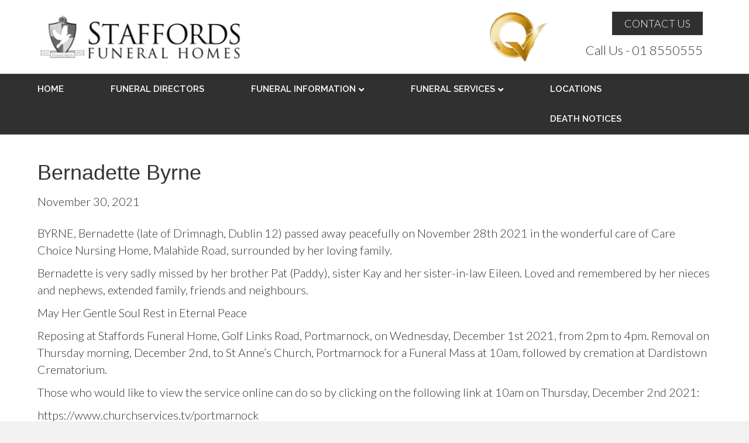

--- FILE ---
content_type: text/html; charset=UTF-8
request_url: https://www.staffordsfunerals.com/death-notices-2021-11-30-bernadette-byrne/
body_size: 9831
content:
<!DOCTYPE html>
<html lang="en-US">
<head>
<meta charset="UTF-8" />
<meta name='viewport' content='width=device-width, initial-scale=1.0' />
<meta http-equiv='X-UA-Compatible' content='IE=edge' />
<link rel="profile" href="https://gmpg.org/xfn/11" />
<title>Bernadette Byrne &#8211; Staffords Funeral Homes  Dublin Funeral Directors</title>
<meta name='robots' content='max-image-preview:large' />
<link rel='dns-prefetch' href='//fonts.googleapis.com' />
<link href='https://fonts.gstatic.com' crossorigin rel='preconnect' />
<link rel="alternate" type="application/rss+xml" title="Staffords Funeral Homes  Dublin Funeral Directors &raquo; Feed" href="https://www.staffordsfunerals.com/feed/" />
<link rel="alternate" type="application/rss+xml" title="Staffords Funeral Homes  Dublin Funeral Directors &raquo; Comments Feed" href="https://www.staffordsfunerals.com/comments/feed/" />
<link rel="alternate" type="application/rss+xml" title="Staffords Funeral Homes  Dublin Funeral Directors &raquo; Bernadette Byrne Comments Feed" href="https://www.staffordsfunerals.com/death-notices-2021-11-30-bernadette-byrne/feed/" />
<link rel="alternate" title="oEmbed (JSON)" type="application/json+oembed" href="https://www.staffordsfunerals.com/wp-json/oembed/1.0/embed?url=https%3A%2F%2Fwww.staffordsfunerals.com%2Fdeath-notices-2021-11-30-bernadette-byrne%2F" />
<link rel="alternate" title="oEmbed (XML)" type="text/xml+oembed" href="https://www.staffordsfunerals.com/wp-json/oembed/1.0/embed?url=https%3A%2F%2Fwww.staffordsfunerals.com%2Fdeath-notices-2021-11-30-bernadette-byrne%2F&#038;format=xml" />
<style id='wp-img-auto-sizes-contain-inline-css'>
img:is([sizes=auto i],[sizes^="auto," i]){contain-intrinsic-size:3000px 1500px}
/*# sourceURL=wp-img-auto-sizes-contain-inline-css */
</style>

<style id='wp-emoji-styles-inline-css'>

	img.wp-smiley, img.emoji {
		display: inline !important;
		border: none !important;
		box-shadow: none !important;
		height: 1em !important;
		width: 1em !important;
		margin: 0 0.07em !important;
		vertical-align: -0.1em !important;
		background: none !important;
		padding: 0 !important;
	}
/*# sourceURL=wp-emoji-styles-inline-css */
</style>
<link rel='stylesheet' id='wp-block-library-css' href='https://www.staffordsfunerals.com/wp-includes/css/dist/block-library/style.min.css?ver=992d7e306006cb76b3dcdbc920896ac3' media='all' />
<style id='global-styles-inline-css'>
:root{--wp--preset--aspect-ratio--square: 1;--wp--preset--aspect-ratio--4-3: 4/3;--wp--preset--aspect-ratio--3-4: 3/4;--wp--preset--aspect-ratio--3-2: 3/2;--wp--preset--aspect-ratio--2-3: 2/3;--wp--preset--aspect-ratio--16-9: 16/9;--wp--preset--aspect-ratio--9-16: 9/16;--wp--preset--color--black: #000000;--wp--preset--color--cyan-bluish-gray: #abb8c3;--wp--preset--color--white: #ffffff;--wp--preset--color--pale-pink: #f78da7;--wp--preset--color--vivid-red: #cf2e2e;--wp--preset--color--luminous-vivid-orange: #ff6900;--wp--preset--color--luminous-vivid-amber: #fcb900;--wp--preset--color--light-green-cyan: #7bdcb5;--wp--preset--color--vivid-green-cyan: #00d084;--wp--preset--color--pale-cyan-blue: #8ed1fc;--wp--preset--color--vivid-cyan-blue: #0693e3;--wp--preset--color--vivid-purple: #9b51e0;--wp--preset--color--fl-heading-text: #333333;--wp--preset--color--fl-body-bg: #f2f2f2;--wp--preset--color--fl-body-text: #303030;--wp--preset--color--fl-accent: #2b7bb9;--wp--preset--color--fl-accent-hover: #2b7bb9;--wp--preset--color--fl-topbar-bg: #ffffff;--wp--preset--color--fl-topbar-text: #757575;--wp--preset--color--fl-topbar-link: #2b7bb9;--wp--preset--color--fl-topbar-hover: #2b7bb9;--wp--preset--color--fl-header-bg: #ffffff;--wp--preset--color--fl-header-text: #757575;--wp--preset--color--fl-header-link: #757575;--wp--preset--color--fl-header-hover: #2b7bb9;--wp--preset--color--fl-nav-bg: #303030;--wp--preset--color--fl-nav-link: #ffffff;--wp--preset--color--fl-nav-hover: #ffffff;--wp--preset--color--fl-content-bg: #ffffff;--wp--preset--color--fl-footer-widgets-bg: #eeebe4;--wp--preset--color--fl-footer-widgets-text: #303030;--wp--preset--color--fl-footer-widgets-link: #303030;--wp--preset--color--fl-footer-widgets-hover: #303030;--wp--preset--color--fl-footer-bg: #303030;--wp--preset--color--fl-footer-text: #ffffff;--wp--preset--color--fl-footer-link: #ffffff;--wp--preset--color--fl-footer-hover: #ffffff;--wp--preset--gradient--vivid-cyan-blue-to-vivid-purple: linear-gradient(135deg,rgb(6,147,227) 0%,rgb(155,81,224) 100%);--wp--preset--gradient--light-green-cyan-to-vivid-green-cyan: linear-gradient(135deg,rgb(122,220,180) 0%,rgb(0,208,130) 100%);--wp--preset--gradient--luminous-vivid-amber-to-luminous-vivid-orange: linear-gradient(135deg,rgb(252,185,0) 0%,rgb(255,105,0) 100%);--wp--preset--gradient--luminous-vivid-orange-to-vivid-red: linear-gradient(135deg,rgb(255,105,0) 0%,rgb(207,46,46) 100%);--wp--preset--gradient--very-light-gray-to-cyan-bluish-gray: linear-gradient(135deg,rgb(238,238,238) 0%,rgb(169,184,195) 100%);--wp--preset--gradient--cool-to-warm-spectrum: linear-gradient(135deg,rgb(74,234,220) 0%,rgb(151,120,209) 20%,rgb(207,42,186) 40%,rgb(238,44,130) 60%,rgb(251,105,98) 80%,rgb(254,248,76) 100%);--wp--preset--gradient--blush-light-purple: linear-gradient(135deg,rgb(255,206,236) 0%,rgb(152,150,240) 100%);--wp--preset--gradient--blush-bordeaux: linear-gradient(135deg,rgb(254,205,165) 0%,rgb(254,45,45) 50%,rgb(107,0,62) 100%);--wp--preset--gradient--luminous-dusk: linear-gradient(135deg,rgb(255,203,112) 0%,rgb(199,81,192) 50%,rgb(65,88,208) 100%);--wp--preset--gradient--pale-ocean: linear-gradient(135deg,rgb(255,245,203) 0%,rgb(182,227,212) 50%,rgb(51,167,181) 100%);--wp--preset--gradient--electric-grass: linear-gradient(135deg,rgb(202,248,128) 0%,rgb(113,206,126) 100%);--wp--preset--gradient--midnight: linear-gradient(135deg,rgb(2,3,129) 0%,rgb(40,116,252) 100%);--wp--preset--font-size--small: 13px;--wp--preset--font-size--medium: 20px;--wp--preset--font-size--large: 36px;--wp--preset--font-size--x-large: 42px;--wp--preset--spacing--20: 0.44rem;--wp--preset--spacing--30: 0.67rem;--wp--preset--spacing--40: 1rem;--wp--preset--spacing--50: 1.5rem;--wp--preset--spacing--60: 2.25rem;--wp--preset--spacing--70: 3.38rem;--wp--preset--spacing--80: 5.06rem;--wp--preset--shadow--natural: 6px 6px 9px rgba(0, 0, 0, 0.2);--wp--preset--shadow--deep: 12px 12px 50px rgba(0, 0, 0, 0.4);--wp--preset--shadow--sharp: 6px 6px 0px rgba(0, 0, 0, 0.2);--wp--preset--shadow--outlined: 6px 6px 0px -3px rgb(255, 255, 255), 6px 6px rgb(0, 0, 0);--wp--preset--shadow--crisp: 6px 6px 0px rgb(0, 0, 0);}:where(.is-layout-flex){gap: 0.5em;}:where(.is-layout-grid){gap: 0.5em;}body .is-layout-flex{display: flex;}.is-layout-flex{flex-wrap: wrap;align-items: center;}.is-layout-flex > :is(*, div){margin: 0;}body .is-layout-grid{display: grid;}.is-layout-grid > :is(*, div){margin: 0;}:where(.wp-block-columns.is-layout-flex){gap: 2em;}:where(.wp-block-columns.is-layout-grid){gap: 2em;}:where(.wp-block-post-template.is-layout-flex){gap: 1.25em;}:where(.wp-block-post-template.is-layout-grid){gap: 1.25em;}.has-black-color{color: var(--wp--preset--color--black) !important;}.has-cyan-bluish-gray-color{color: var(--wp--preset--color--cyan-bluish-gray) !important;}.has-white-color{color: var(--wp--preset--color--white) !important;}.has-pale-pink-color{color: var(--wp--preset--color--pale-pink) !important;}.has-vivid-red-color{color: var(--wp--preset--color--vivid-red) !important;}.has-luminous-vivid-orange-color{color: var(--wp--preset--color--luminous-vivid-orange) !important;}.has-luminous-vivid-amber-color{color: var(--wp--preset--color--luminous-vivid-amber) !important;}.has-light-green-cyan-color{color: var(--wp--preset--color--light-green-cyan) !important;}.has-vivid-green-cyan-color{color: var(--wp--preset--color--vivid-green-cyan) !important;}.has-pale-cyan-blue-color{color: var(--wp--preset--color--pale-cyan-blue) !important;}.has-vivid-cyan-blue-color{color: var(--wp--preset--color--vivid-cyan-blue) !important;}.has-vivid-purple-color{color: var(--wp--preset--color--vivid-purple) !important;}.has-black-background-color{background-color: var(--wp--preset--color--black) !important;}.has-cyan-bluish-gray-background-color{background-color: var(--wp--preset--color--cyan-bluish-gray) !important;}.has-white-background-color{background-color: var(--wp--preset--color--white) !important;}.has-pale-pink-background-color{background-color: var(--wp--preset--color--pale-pink) !important;}.has-vivid-red-background-color{background-color: var(--wp--preset--color--vivid-red) !important;}.has-luminous-vivid-orange-background-color{background-color: var(--wp--preset--color--luminous-vivid-orange) !important;}.has-luminous-vivid-amber-background-color{background-color: var(--wp--preset--color--luminous-vivid-amber) !important;}.has-light-green-cyan-background-color{background-color: var(--wp--preset--color--light-green-cyan) !important;}.has-vivid-green-cyan-background-color{background-color: var(--wp--preset--color--vivid-green-cyan) !important;}.has-pale-cyan-blue-background-color{background-color: var(--wp--preset--color--pale-cyan-blue) !important;}.has-vivid-cyan-blue-background-color{background-color: var(--wp--preset--color--vivid-cyan-blue) !important;}.has-vivid-purple-background-color{background-color: var(--wp--preset--color--vivid-purple) !important;}.has-black-border-color{border-color: var(--wp--preset--color--black) !important;}.has-cyan-bluish-gray-border-color{border-color: var(--wp--preset--color--cyan-bluish-gray) !important;}.has-white-border-color{border-color: var(--wp--preset--color--white) !important;}.has-pale-pink-border-color{border-color: var(--wp--preset--color--pale-pink) !important;}.has-vivid-red-border-color{border-color: var(--wp--preset--color--vivid-red) !important;}.has-luminous-vivid-orange-border-color{border-color: var(--wp--preset--color--luminous-vivid-orange) !important;}.has-luminous-vivid-amber-border-color{border-color: var(--wp--preset--color--luminous-vivid-amber) !important;}.has-light-green-cyan-border-color{border-color: var(--wp--preset--color--light-green-cyan) !important;}.has-vivid-green-cyan-border-color{border-color: var(--wp--preset--color--vivid-green-cyan) !important;}.has-pale-cyan-blue-border-color{border-color: var(--wp--preset--color--pale-cyan-blue) !important;}.has-vivid-cyan-blue-border-color{border-color: var(--wp--preset--color--vivid-cyan-blue) !important;}.has-vivid-purple-border-color{border-color: var(--wp--preset--color--vivid-purple) !important;}.has-vivid-cyan-blue-to-vivid-purple-gradient-background{background: var(--wp--preset--gradient--vivid-cyan-blue-to-vivid-purple) !important;}.has-light-green-cyan-to-vivid-green-cyan-gradient-background{background: var(--wp--preset--gradient--light-green-cyan-to-vivid-green-cyan) !important;}.has-luminous-vivid-amber-to-luminous-vivid-orange-gradient-background{background: var(--wp--preset--gradient--luminous-vivid-amber-to-luminous-vivid-orange) !important;}.has-luminous-vivid-orange-to-vivid-red-gradient-background{background: var(--wp--preset--gradient--luminous-vivid-orange-to-vivid-red) !important;}.has-very-light-gray-to-cyan-bluish-gray-gradient-background{background: var(--wp--preset--gradient--very-light-gray-to-cyan-bluish-gray) !important;}.has-cool-to-warm-spectrum-gradient-background{background: var(--wp--preset--gradient--cool-to-warm-spectrum) !important;}.has-blush-light-purple-gradient-background{background: var(--wp--preset--gradient--blush-light-purple) !important;}.has-blush-bordeaux-gradient-background{background: var(--wp--preset--gradient--blush-bordeaux) !important;}.has-luminous-dusk-gradient-background{background: var(--wp--preset--gradient--luminous-dusk) !important;}.has-pale-ocean-gradient-background{background: var(--wp--preset--gradient--pale-ocean) !important;}.has-electric-grass-gradient-background{background: var(--wp--preset--gradient--electric-grass) !important;}.has-midnight-gradient-background{background: var(--wp--preset--gradient--midnight) !important;}.has-small-font-size{font-size: var(--wp--preset--font-size--small) !important;}.has-medium-font-size{font-size: var(--wp--preset--font-size--medium) !important;}.has-large-font-size{font-size: var(--wp--preset--font-size--large) !important;}.has-x-large-font-size{font-size: var(--wp--preset--font-size--x-large) !important;}
/*# sourceURL=global-styles-inline-css */
</style>

<style id='classic-theme-styles-inline-css'>
/*! This file is auto-generated */
.wp-block-button__link{color:#fff;background-color:#32373c;border-radius:9999px;box-shadow:none;text-decoration:none;padding:calc(.667em + 2px) calc(1.333em + 2px);font-size:1.125em}.wp-block-file__button{background:#32373c;color:#fff;text-decoration:none}
/*# sourceURL=/wp-includes/css/classic-themes.min.css */
</style>
<link rel='stylesheet' id='jquery-magnificpopup-css' href='https://www.staffordsfunerals.com/wp-content/plugins/bb-plugin/css/jquery.magnificpopup.min.css?ver=2.10.0.5' media='all' />
<link rel='stylesheet' id='font-awesome-5-css' href='https://www.staffordsfunerals.com/wp-content/plugins/bb-plugin/fonts/fontawesome/5.15.4/css/all.min.css?ver=2.10.0.5' media='all' />
<link rel='stylesheet' id='base-css' href='https://www.staffordsfunerals.com/wp-content/themes/bb-theme/css/base.min.css?ver=1.7.19.1' media='all' />
<link rel='stylesheet' id='fl-automator-skin-css' href='https://www.staffordsfunerals.com/wp-content/uploads/bb-theme/skin-693fd0a8c0775.css?ver=1.7.19.1' media='all' />
<link rel='stylesheet' id='fl-child-theme-css' href='https://www.staffordsfunerals.com/wp-content/themes/bb-theme-child/style.css?ver=992d7e306006cb76b3dcdbc920896ac3' media='all' />
<link rel='stylesheet' id='fl-builder-google-fonts-a99145db46bf75c0674c5e7eabf587a5-css' href='//fonts.googleapis.com/css?family=Lato%3A300%2C400%2C700%7CRaleway%3A600&#038;ver=6.9' media='all' />
<script src="https://www.staffordsfunerals.com/wp-includes/js/jquery/jquery.min.js?ver=3.7.1" id="jquery-core-js"></script>
<script src="https://www.staffordsfunerals.com/wp-includes/js/jquery/jquery-migrate.min.js?ver=3.4.1" id="jquery-migrate-js"></script>
<link rel="https://api.w.org/" href="https://www.staffordsfunerals.com/wp-json/" /><link rel="alternate" title="JSON" type="application/json" href="https://www.staffordsfunerals.com/wp-json/wp/v2/posts/3772" /><link rel="EditURI" type="application/rsd+xml" title="RSD" href="https://www.staffordsfunerals.com/xmlrpc.php?rsd" />
<link rel="canonical" href="https://www.staffordsfunerals.com/death-notices-2021-11-30-bernadette-byrne/" />
<link rel="pingback" href="https://www.staffordsfunerals.com/xmlrpc.php">
		<style id="wp-custom-css">
			@media only screen and (min-width: 641px){
li#field_1_1 {
    padding-right: 16px;
    display: inline-block;
    width: 50%;
}
li#field_1_4 {
    padding-right: 16px;
    display: inline-block;
    width: 50%;
}
.gform_wrapper .top_label input.medium, .gform_wrapper .top_label select.medium {
    width: 100% !important;
}
}
.gform_wrapper input:not([type=radio]):not([type=checkbox]):not([type=submit]):not([type=button]):not([type=image]):not([type=file]) {
     background: #eeebe4;
    border: 1px solid black;
    }
.gform_wrapper textarea.medium {
    background: #eeebe4;
    border: 1px solid black;
}
.gform_wrapper label.gfield_label, .gform_wrapper legend.gfield_label {
    font-weight: 500 !important;
    font-size: 16px !important;
}
.gform_wrapper .gform_footer input.button, .gform_wrapper .gform_footer input[type=submit], .gform_wrapper .gform_page_footer input.button, .gform_wrapper .gform_page_footer input[type=submit] {
    
    width: auto;
    margin: 0 16px 0 0;
    background: #eeebe4;
    color: black;
    font-size: 16px !important;
    border: 1px solid black;
}
		</style>
		</head>
<body data-rsssl=1 class="wp-singular post-template-default single single-post postid-3772 single-format-standard wp-theme-bb-theme wp-child-theme-bb-theme-child fl-builder-2-10-0-5 fl-theme-1-7-19-1 fl-no-js fl-framework-base fl-preset-default fl-full-width fl-submenu-indicator" itemscope="itemscope" itemtype="https://schema.org/WebPage">
<a aria-label="Skip to content" class="fl-screen-reader-text" href="#fl-main-content">Skip to content</a><div class="fl-page">
	<header class="fl-page-header fl-page-header-fixed fl-page-nav-right fl-page-nav-toggle-icon fl-page-nav-toggle-visible-medium-mobile"  role="banner">
	<div class="fl-page-header-wrap">
		<div class="fl-page-header-container container">
			<div class="fl-page-header-row row">
				<div class="col-sm-12 col-md-1 fl-page-logo-wrap">
					<div class="fl-page-header-logo">
						<a href="https://www.staffordsfunerals.com/"><img class="fl-logo-img" loading="false" data-no-lazy="1"   itemscope itemtype="https://schema.org/ImageObject" src="https://www.staffordsfunerals.com/wp-content/uploads/2020/02/staffordslogo-1.png" data-retina="" title="" width="1489" data-width="1489" height="314" data-height="314" alt="Staffords Funeral Homes  Dublin Funeral Directors" /><meta itemprop="name" content="Staffords Funeral Homes  Dublin Funeral Directors" /></a>
					</div>
				</div>
				<div class="col-sm-12 col-md-11 fl-page-fixed-nav-wrap">
					<div class="fl-page-nav-wrap">
						<nav class="fl-page-nav fl-nav navbar navbar-default navbar-expand-md" aria-label="Header Menu" role="navigation">
							<button type="button" class="navbar-toggle navbar-toggler" data-toggle="collapse" data-target=".fl-page-nav-collapse">
								<span><i class="fas fa-bars" aria-hidden="true"></i><span class="sr-only">Menu</span></span>
							</button>
							<div class="fl-page-nav-collapse collapse navbar-collapse">
								<ul id="menu-main-nav" class="nav navbar-nav navbar-right menu fl-theme-menu"><li id="menu-item-60" class="menu-item menu-item-type-post_type menu-item-object-page menu-item-home menu-item-60 nav-item"><a href="https://www.staffordsfunerals.com/" class="nav-link">HOME</a></li>
<li id="menu-item-59" class="menu-item menu-item-type-post_type menu-item-object-page menu-item-59 nav-item"><a href="https://www.staffordsfunerals.com/funeral-directors/" class="nav-link">FUNERAL DIRECTORS</a></li>
<li id="menu-item-58" class="menu-item menu-item-type-post_type menu-item-object-page menu-item-has-children menu-item-58 nav-item"><a href="https://www.staffordsfunerals.com/funeral-information/" class="nav-link">FUNERAL INFORMATION</a><div class="fl-submenu-icon-wrap"><span class="fl-submenu-toggle-icon"></span></div>
<ul class="sub-menu">
	<li id="menu-item-224" class="menu-item menu-item-type-post_type menu-item-object-page menu-item-224 nav-item"><a href="https://www.staffordsfunerals.com/bereavement-grants/" class="nav-link">Bereavement Grants</a></li>
	<li id="menu-item-249" class="menu-item menu-item-type-post_type menu-item-object-page menu-item-249 nav-item"><a href="https://www.staffordsfunerals.com/the-death-certificate/" class="nav-link">The Death Certificate</a></li>
	<li id="menu-item-223" class="menu-item menu-item-type-post_type menu-item-object-page menu-item-223 nav-item"><a href="https://www.staffordsfunerals.com/funeral-questions-faq/" class="nav-link">Funeral Questions (FAQ)</a></li>
	<li id="menu-item-222" class="menu-item menu-item-type-post_type menu-item-object-page menu-item-222 nav-item"><a href="https://www.staffordsfunerals.com/bereavement-grief/" class="nav-link">Bereavement &#038; Grief</a></li>
	<li id="menu-item-220" class="menu-item menu-item-type-post_type menu-item-object-page menu-item-220 nav-item"><a href="https://www.staffordsfunerals.com/burial-or-cremation/" class="nav-link">Burial or Cremation</a></li>
	<li id="menu-item-221" class="menu-item menu-item-type-post_type menu-item-object-page menu-item-221 nav-item"><a href="https://www.staffordsfunerals.com/coffins-dublin/" class="nav-link">Coffins</a></li>
	<li id="menu-item-213" class="menu-item menu-item-type-post_type menu-item-object-page menu-item-213 nav-item"><a href="https://www.staffordsfunerals.com/cremation-urns/" class="nav-link">Cremation Urns</a></li>
	<li id="menu-item-219" class="menu-item menu-item-type-post_type menu-item-object-page menu-item-219 nav-item"><a href="https://www.staffordsfunerals.com/dublin-funeral-costs/" class="nav-link">Dublin funeral costs</a></li>
	<li id="menu-item-225" class="menu-item menu-item-type-post_type menu-item-object-page menu-item-225 nav-item"><a href="https://www.staffordsfunerals.com/locations/" class="nav-link">LOCATIONS</a></li>
	<li id="menu-item-218" class="menu-item menu-item-type-post_type menu-item-object-page menu-item-218 nav-item"><a href="https://www.staffordsfunerals.com/staffords-funeral-home-portmarnock/" class="nav-link">Staffords Funeral Home – Portmarnock</a></li>
</ul>
</li>
<li id="menu-item-57" class="menu-item menu-item-type-post_type menu-item-object-page menu-item-has-children menu-item-57 nav-item"><a href="https://www.staffordsfunerals.com/funeral-services/" class="nav-link">FUNERAL SERVICES</a><div class="fl-submenu-icon-wrap"><span class="fl-submenu-toggle-icon"></span></div>
<ul class="sub-menu">
	<li id="menu-item-217" class="menu-item menu-item-type-post_type menu-item-object-page menu-item-217 nav-item"><a href="https://www.staffordsfunerals.com/international-repatriation/" class="nav-link">International Repatriation</a></li>
	<li id="menu-item-216" class="menu-item menu-item-type-post_type menu-item-object-page menu-item-216 nav-item"><a href="https://www.staffordsfunerals.com/advance-funeral-planning/" class="nav-link">Advance Funeral Planning</a></li>
	<li id="menu-item-215" class="menu-item menu-item-type-post_type menu-item-object-page menu-item-215 nav-item"><a href="https://www.staffordsfunerals.com/funeral-flowers/" class="nav-link">Funeral Flowers</a></li>
	<li id="menu-item-214" class="menu-item menu-item-type-post_type menu-item-object-page menu-item-214 nav-item"><a href="https://www.staffordsfunerals.com/cremation/" class="nav-link">Cremation</a></li>
</ul>
</li>
<li id="menu-item-56" class="menu-item menu-item-type-post_type menu-item-object-page menu-item-56 nav-item"><a href="https://www.staffordsfunerals.com/locations/" class="nav-link">LOCATIONS</a></li>
<li id="menu-item-55" class="menu-item menu-item-type-post_type menu-item-object-page menu-item-55 nav-item"><a href="https://www.staffordsfunerals.com/death-notices/" class="nav-link">DEATH NOTICES</a></li>
</ul>							</div>
						</nav>
					</div>
				</div>
			</div>
		</div>
	</div>
</header><!-- .fl-page-header-fixed -->
<header class="fl-page-header fl-page-header-primary fl-page-nav-bottom fl-page-nav-toggle-icon fl-page-nav-toggle-visible-medium-mobile" itemscope="itemscope" itemtype="https://schema.org/WPHeader" role="banner">
	<div class="fl-page-header-wrap">
		<div class="fl-page-header-container container">
			<div class="fl-page-header-row row">
				<div class="col-sm-6 col-md-6 fl-page-header-logo-col">
					<div class="fl-page-header-logo" itemscope="itemscope" itemtype="https://schema.org/Organization">
						<a href="https://www.staffordsfunerals.com/" itemprop="url"><img class="fl-logo-img" loading="false" data-no-lazy="1"   itemscope itemtype="https://schema.org/ImageObject" src="https://www.staffordsfunerals.com/wp-content/uploads/2020/02/staffordslogo-1.png" data-retina="" title="" width="1489" data-width="1489" height="314" data-height="314" alt="Staffords Funeral Homes  Dublin Funeral Directors" /><meta itemprop="name" content="Staffords Funeral Homes  Dublin Funeral Directors" /></a>
											</div>
				</div>
				<div class="col-sm-6 col-md-6">
					<div class="fl-page-header-content">
						<div class="fl-page-header-text"><div id="header-right"><a href="https://www.staffordsfunerals.com/contact-us/" target="_self" class="contactbtn" role="button"><span class="fl-button-text">CONTACT US</span></a><br/>
<a href="tel:018550555" role="button">Call Us - 01 8550555</a></div><div id="header-left"><img src="https://www.staffordsfunerals.com/wp-content/uploads/2020/02/staffordsfuneralsqmark.png" ></div></div>					</div>
				</div>
			</div>
		</div>
	</div>
	<div class="fl-page-nav-wrap">
		<div class="fl-page-nav-container container">
			<nav class="fl-page-nav navbar navbar-default navbar-expand-md" aria-label="Header Menu" itemscope="itemscope" itemtype="https://schema.org/SiteNavigationElement" role="navigation">
				<button type="button" class="navbar-toggle navbar-toggler" data-toggle="collapse" data-target=".fl-page-nav-collapse">
					<span><i class="fas fa-bars" aria-hidden="true"></i><span class="sr-only">Menu</span></span>
				</button>
				<div class="fl-page-nav-collapse collapse navbar-collapse">
					<ul id="menu-main-nav-1" class="nav navbar-nav menu fl-theme-menu"><li class="menu-item menu-item-type-post_type menu-item-object-page menu-item-home menu-item-60 nav-item"><a href="https://www.staffordsfunerals.com/" class="nav-link">HOME</a></li>
<li class="menu-item menu-item-type-post_type menu-item-object-page menu-item-59 nav-item"><a href="https://www.staffordsfunerals.com/funeral-directors/" class="nav-link">FUNERAL DIRECTORS</a></li>
<li class="menu-item menu-item-type-post_type menu-item-object-page menu-item-has-children menu-item-58 nav-item"><a href="https://www.staffordsfunerals.com/funeral-information/" class="nav-link">FUNERAL INFORMATION</a><div class="fl-submenu-icon-wrap"><span class="fl-submenu-toggle-icon"></span></div>
<ul class="sub-menu">
	<li class="menu-item menu-item-type-post_type menu-item-object-page menu-item-224 nav-item"><a href="https://www.staffordsfunerals.com/bereavement-grants/" class="nav-link">Bereavement Grants</a></li>
	<li class="menu-item menu-item-type-post_type menu-item-object-page menu-item-249 nav-item"><a href="https://www.staffordsfunerals.com/the-death-certificate/" class="nav-link">The Death Certificate</a></li>
	<li class="menu-item menu-item-type-post_type menu-item-object-page menu-item-223 nav-item"><a href="https://www.staffordsfunerals.com/funeral-questions-faq/" class="nav-link">Funeral Questions (FAQ)</a></li>
	<li class="menu-item menu-item-type-post_type menu-item-object-page menu-item-222 nav-item"><a href="https://www.staffordsfunerals.com/bereavement-grief/" class="nav-link">Bereavement &#038; Grief</a></li>
	<li class="menu-item menu-item-type-post_type menu-item-object-page menu-item-220 nav-item"><a href="https://www.staffordsfunerals.com/burial-or-cremation/" class="nav-link">Burial or Cremation</a></li>
	<li class="menu-item menu-item-type-post_type menu-item-object-page menu-item-221 nav-item"><a href="https://www.staffordsfunerals.com/coffins-dublin/" class="nav-link">Coffins</a></li>
	<li class="menu-item menu-item-type-post_type menu-item-object-page menu-item-213 nav-item"><a href="https://www.staffordsfunerals.com/cremation-urns/" class="nav-link">Cremation Urns</a></li>
	<li class="menu-item menu-item-type-post_type menu-item-object-page menu-item-219 nav-item"><a href="https://www.staffordsfunerals.com/dublin-funeral-costs/" class="nav-link">Dublin funeral costs</a></li>
	<li class="menu-item menu-item-type-post_type menu-item-object-page menu-item-225 nav-item"><a href="https://www.staffordsfunerals.com/locations/" class="nav-link">LOCATIONS</a></li>
	<li class="menu-item menu-item-type-post_type menu-item-object-page menu-item-218 nav-item"><a href="https://www.staffordsfunerals.com/staffords-funeral-home-portmarnock/" class="nav-link">Staffords Funeral Home – Portmarnock</a></li>
</ul>
</li>
<li class="menu-item menu-item-type-post_type menu-item-object-page menu-item-has-children menu-item-57 nav-item"><a href="https://www.staffordsfunerals.com/funeral-services/" class="nav-link">FUNERAL SERVICES</a><div class="fl-submenu-icon-wrap"><span class="fl-submenu-toggle-icon"></span></div>
<ul class="sub-menu">
	<li class="menu-item menu-item-type-post_type menu-item-object-page menu-item-217 nav-item"><a href="https://www.staffordsfunerals.com/international-repatriation/" class="nav-link">International Repatriation</a></li>
	<li class="menu-item menu-item-type-post_type menu-item-object-page menu-item-216 nav-item"><a href="https://www.staffordsfunerals.com/advance-funeral-planning/" class="nav-link">Advance Funeral Planning</a></li>
	<li class="menu-item menu-item-type-post_type menu-item-object-page menu-item-215 nav-item"><a href="https://www.staffordsfunerals.com/funeral-flowers/" class="nav-link">Funeral Flowers</a></li>
	<li class="menu-item menu-item-type-post_type menu-item-object-page menu-item-214 nav-item"><a href="https://www.staffordsfunerals.com/cremation/" class="nav-link">Cremation</a></li>
</ul>
</li>
<li class="menu-item menu-item-type-post_type menu-item-object-page menu-item-56 nav-item"><a href="https://www.staffordsfunerals.com/locations/" class="nav-link">LOCATIONS</a></li>
<li class="menu-item menu-item-type-post_type menu-item-object-page menu-item-55 nav-item"><a href="https://www.staffordsfunerals.com/death-notices/" class="nav-link">DEATH NOTICES</a></li>
</ul>				</div>
			</nav>
		</div>
	</div>
</header><!-- .fl-page-header -->
	<div id="fl-main-content" class="fl-page-content" itemprop="mainContentOfPage" role="main">

		
<div class="container">
	<div class="row">

		
		<div class="fl-content col-md-12">
			<article class="fl-post post-3772 post type-post status-publish format-standard has-post-thumbnail hentry category-death-notices" id="fl-post-3772" itemscope itemtype="https://schema.org/BlogPosting">

	
	<header class="fl-post-header">
		<h1 class="fl-post-title" itemprop="headline">
			Bernadette Byrne					</h1>
		<div class="fl-post-meta fl-post-meta-top"><span class="fl-post-date">November 30, 2021</span></div><meta itemscope itemprop="mainEntityOfPage" itemtype="https://schema.org/WebPage" itemid="https://www.staffordsfunerals.com/death-notices-2021-11-30-bernadette-byrne/" content="Bernadette Byrne" /><meta itemprop="datePublished" content="2021-11-30" /><meta itemprop="dateModified" content="" /><div itemprop="publisher" itemscope itemtype="https://schema.org/Organization"><meta itemprop="name" content="Staffords Funeral Homes  Dublin Funeral Directors"><div itemprop="logo" itemscope itemtype="https://schema.org/ImageObject"><meta itemprop="url" content="https://www.staffordsfunerals.com/wp-content/uploads/2020/02/staffordslogo-1.png"></div></div><div itemscope itemprop="author" itemtype="https://schema.org/Person"><meta itemprop="url" content="https://www.staffordsfunerals.com/author/" /><meta itemprop="name" content="" /></div><div itemprop="interactionStatistic" itemscope itemtype="https://schema.org/InteractionCounter"><meta itemprop="interactionType" content="https://schema.org/CommentAction" /><meta itemprop="userInteractionCount" content="0" /></div>	</header><!-- .fl-post-header -->

	
	
	<div class="fl-post-content clearfix" itemprop="text">
		<p>BYRNE, Bernadette (late of Drimnagh, Dublin 12) passed away peacefully on November 28th 2021 in the wonderful care of Care Choice Nursing Home, Malahide Road, surrounded by her loving family.</p>
<p>Bernadette is very sadly missed by her brother Pat (Paddy), sister Kay and her sister-in-law Eileen. Loved and remembered by her nieces and nephews, extended family, friends and neighbours.</p>
<p>May Her Gentle Soul Rest in Eternal Peace</p>
<p>Reposing at Staffords Funeral Home, Golf Links Road, Portmarnock, on Wednesday, December 1st 2021, from 2pm to 4pm. Removal on Thursday morning, December 2nd, to St Anne&#8217;s Church, Portmarnock for a Funeral Mass at 10am, followed by cremation at Dardistown Crematorium.</p>
<p>Those who would like to view the service online can do so by clicking on the following link at 10am on Thursday, December 2nd 2021:</p>
<p>https://www.churchservices.tv/portmarnock</p>
<p>Messages of condolence may be left in the Condolence Book at the bottom of the page or sent in the traditional manner.</p>
<p>The above link is provided and managed by an independent streaming company. The funeral home accepts no responsibility for its functionality or any interruption to a live transmission.</p>
	</div><!-- .fl-post-content -->

	
	<div class="fl-post-meta fl-post-meta-bottom"></div>		
</article>
<div class="fl-comments">

	
			<div id="respond" class="comment-respond">
		<h3 id="reply-title" class="comment-reply-title">Add Condolence <small><a rel="nofollow" id="cancel-comment-reply-link" href="/death-notices-2021-11-30-bernadette-byrne/#respond" style="display:none;">Cancel Reply</a></small></h3><form action="https://www.staffordsfunerals.com/wp-comments-post.php" method="post" id="fl-comment-form" class="fl-comment-form"><label for="fl-comment">Please note, this message will be proofread by us prior to being published on the site and, once published, it can be viewed by other visitors to staffordsfunerals.com</label><textarea id="fl-comment" name="comment" class="form-control" cols="60" rows="8" tabindex="4"></textarea><br /><label for="fl-author">Name</label>
									<input type="text" id="fl-author" name="author" class="form-control" value="" /><br />
<label for="fl-email">Email (will not be published)</label>
									<input type="text" id="fl-email" name="email" class="form-control" value="" /><br />
<label for="fl-url">Website</label>
									<input type="text" id="fl-url" name="url" class="form-control" value="" /><br />
<p class="comment-form-cookies-consent"><input id="wp-comment-cookies-consent" name="wp-comment-cookies-consent" type="checkbox" value="yes" /> <label for="wp-comment-cookies-consent">Save my name, email, and website in this browser for the next time I comment.</label></p>
<p class="form-submit"><input name="submit" type="submit" id="fl-comment-form-submit" class="btn btn-primary" value="Submit" /> <input type='hidden' name='comment_post_ID' value='3772' id='comment_post_ID' />
<input type='hidden' name='comment_parent' id='comment_parent' value='0' />
</p><p style="display: none;"><input type="hidden" id="akismet_comment_nonce" name="akismet_comment_nonce" value="aa9a45c9d7" /></p><p style="display: none !important;" class="akismet-fields-container" data-prefix="ak_"><label>&#916;<textarea name="ak_hp_textarea" cols="45" rows="8" maxlength="100"></textarea></label><input type="hidden" id="ak_js_1" name="ak_js" value="100"/><script>document.getElementById( "ak_js_1" ).setAttribute( "value", ( new Date() ).getTime() );</script></p></form>	</div><!-- #respond -->
	<p class="akismet_comment_form_privacy_notice">This site uses Akismet to reduce spam. <a href="https://akismet.com/privacy/" target="_blank" rel="nofollow noopener">Learn how your comment data is processed.</a></p>	</div>


<!-- .fl-post -->
		</div>

		
	</div>
</div>


	</div><!-- .fl-page-content -->
		<footer class="fl-page-footer-wrap" itemscope="itemscope" itemtype="https://schema.org/WPFooter"  role="contentinfo">
		<div class="fl-page-footer-widgets">
	<div class="fl-page-footer-widgets-container container">
		<div class="fl-page-footer-widgets-row row">
		<div class="col-sm-4 col-md-4 fl-page-footer-widget-col fl-page-footer-widget-col-1"><aside id="media_image-2" class="fl-widget widget_media_image"><img width="300" height="81" src="https://www.staffordsfunerals.com/wp-content/uploads/2020/02/staffordslogo-300x81.png" class="image wp-image-12  attachment-medium size-medium" alt="" style="max-width: 100%; height: auto;" decoding="async" loading="lazy" srcset="https://www.staffordsfunerals.com/wp-content/uploads/2020/02/staffordslogo-300x81.png 300w, https://www.staffordsfunerals.com/wp-content/uploads/2020/02/staffordslogo-1024x278.png 1024w, https://www.staffordsfunerals.com/wp-content/uploads/2020/02/staffordslogo-768x208.png 768w, https://www.staffordsfunerals.com/wp-content/uploads/2020/02/staffordslogo-1200x326.png 1200w, https://www.staffordsfunerals.com/wp-content/uploads/2020/02/staffordslogo.png 1489w" sizes="auto, (max-width: 300px) 100vw, 300px" /></aside><aside id="text-5" class="fl-widget widget_text">			<div class="textwidget"><p><strong>Staﬀords Funeral Home<br />
</strong>North Strand Dublin 3<br />
60 N Strand Rd North Strand, Dublin 3<br />
Ph: (01) 8550555<strong><br />
</strong></p>
</div>
		</aside><aside id="media_image-3" class="fl-widget widget_media_image"><img width="300" height="131" src="https://www.staffordsfunerals.com/wp-content/uploads/2020/02/footerlogos-300x131.png" class="image wp-image-130  attachment-medium size-medium" alt="" style="max-width: 100%; height: auto;" decoding="async" loading="lazy" srcset="https://www.staffordsfunerals.com/wp-content/uploads/2020/02/footerlogos-300x131.png 300w, https://www.staffordsfunerals.com/wp-content/uploads/2020/02/footerlogos.png 534w" sizes="auto, (max-width: 300px) 100vw, 300px" /></aside></div><div class="col-sm-4 col-md-4 fl-page-footer-widget-col fl-page-footer-widget-col-2"><aside id="nav_menu-2" class="fl-widget widget_nav_menu"><h4 class="fl-widget-title">QUICK LINKS</h4><div class="menu-footer-container"><ul id="menu-footer" class="menu"><li id="menu-item-229" class="menu-item menu-item-type-post_type menu-item-object-page menu-item-home menu-item-229"><a href="https://www.staffordsfunerals.com/">Home</a></li>
<li id="menu-item-230" class="menu-item menu-item-type-post_type menu-item-object-page menu-item-230"><a href="https://www.staffordsfunerals.com/funeral-directors/">FUNERAL DIRECTORS</a></li>
<li id="menu-item-231" class="menu-item menu-item-type-post_type menu-item-object-page menu-item-231"><a href="https://www.staffordsfunerals.com/funeral-information/">FUNERAL INFORMATION</a></li>
<li id="menu-item-232" class="menu-item menu-item-type-post_type menu-item-object-page menu-item-232"><a href="https://www.staffordsfunerals.com/funeral-services/">FUNERAL SERVICES</a></li>
<li id="menu-item-233" class="menu-item menu-item-type-post_type menu-item-object-page menu-item-233"><a href="https://www.staffordsfunerals.com/locations/">LOCATIONS</a></li>
<li id="menu-item-234" class="menu-item menu-item-type-post_type menu-item-object-page menu-item-234"><a href="https://www.staffordsfunerals.com/death-notices/">DEATH NOTICES</a></li>
</ul></div></aside></div><div class="col-sm-4 col-md-4 fl-page-footer-widget-col fl-page-footer-widget-col-3"><aside id="text-6" class="fl-widget widget_text"><h4 class="fl-widget-title">STAFFORDS FUNERAL HOME</h4>			<div class="textwidget"><p><a href="https://www.staffordsfunerals.com/locations/#donnycarney">Donnycarney, 15 Maypark, Malahide Road, Dublin 5.</a><br />
Ph: <a href="tel:018556374">(01) 8556374</a><br />
____________________________________<br />
<a href="https://www.staffordsfunerals.com/locations/#dublin1">North Strand Dublin 3, 60 N Strand Rd North Strand, Dublin 3.</a><br />
Ph: <a href="tel:018550555">(01) 8550555</a><br />
____________________________________<br />
<a href="https://www.staffordsfunerals.com/locations/#portmarnock">Portmarnock, Golf Links Road, Portmarnock. Co Dublin.</a><br />
Ph: <a href="tel:018462620">(01) 8462620</a><br />
____________________________________<br />
<a href="https://www.staffordsfunerals.com/locations/#ballyfermot">Ballyfermot, Corner of Drumfinn Road &amp; Ballyfermot Road,<br />
Ballyfermot, Dublin.</a> Ph: <a href="tel:016230050">(01) 6230050</a></p>
</div>
		</aside></div>		</div>
	</div>
</div><!-- .fl-page-footer-widgets -->
<div class="fl-page-footer">
	<div class="fl-page-footer-container container">
		<div class="fl-page-footer-row row">
			<div class="col-md-12 text-center clearfix"><div class="fl-page-footer-text fl-page-footer-text-1">© 2019 T. Staﬀords & Sons LTD 59-60 North Strand Dublin 3, Ireland. Phone: (01) 8550555 Fax: 01 855 6307</div></div>					</div>
	</div>
</div><!-- .fl-page-footer -->
	</footer>
		</div><!-- .fl-page -->
<script type="speculationrules">
{"prefetch":[{"source":"document","where":{"and":[{"href_matches":"/*"},{"not":{"href_matches":["/wp-*.php","/wp-admin/*","/wp-content/uploads/*","/wp-content/*","/wp-content/plugins/*","/wp-content/themes/bb-theme-child/*","/wp-content/themes/bb-theme/*","/*\\?(.+)"]}},{"not":{"selector_matches":"a[rel~=\"nofollow\"]"}},{"not":{"selector_matches":".no-prefetch, .no-prefetch a"}}]},"eagerness":"conservative"}]}
</script>
<!-- TC Custom JavaScript --><script type="text/javascript">jQuery(window).on("load",function(){
jQuery('template#MDow-1').next().next().hide();
})
</script><script src="https://www.staffordsfunerals.com/wp-content/plugins/bb-plugin/js/libs/jquery.ba-throttle-debounce.min.js?ver=2.10.0.5" id="jquery-throttle-js"></script>
<script src="https://www.staffordsfunerals.com/wp-content/plugins/bb-plugin/js/libs/jquery.magnificpopup.min.js?ver=2.10.0.5" id="jquery-magnificpopup-js"></script>
<script src="https://www.staffordsfunerals.com/wp-content/plugins/bb-plugin/js/libs/jquery.fitvids.min.js?ver=1.2" id="jquery-fitvids-js"></script>
<script src="https://www.staffordsfunerals.com/wp-includes/js/comment-reply.min.js?ver=992d7e306006cb76b3dcdbc920896ac3" id="comment-reply-js" async data-wp-strategy="async" fetchpriority="low"></script>
<script id="fl-automator-js-extra">
var themeopts = {"medium_breakpoint":"992","mobile_breakpoint":"768","lightbox":"enabled","scrollTopPosition":"800"};
//# sourceURL=fl-automator-js-extra
</script>
<script src="https://www.staffordsfunerals.com/wp-content/themes/bb-theme/js/theme.min.js?ver=1.7.19.1" id="fl-automator-js"></script>
<script defer src="https://www.staffordsfunerals.com/wp-content/plugins/akismet/_inc/akismet-frontend.js?ver=1763370665" id="akismet-frontend-js"></script>
<script id="wp-emoji-settings" type="application/json">
{"baseUrl":"https://s.w.org/images/core/emoji/17.0.2/72x72/","ext":".png","svgUrl":"https://s.w.org/images/core/emoji/17.0.2/svg/","svgExt":".svg","source":{"concatemoji":"https://www.staffordsfunerals.com/wp-includes/js/wp-emoji-release.min.js?ver=992d7e306006cb76b3dcdbc920896ac3"}}
</script>
<script type="module">
/*! This file is auto-generated */
const a=JSON.parse(document.getElementById("wp-emoji-settings").textContent),o=(window._wpemojiSettings=a,"wpEmojiSettingsSupports"),s=["flag","emoji"];function i(e){try{var t={supportTests:e,timestamp:(new Date).valueOf()};sessionStorage.setItem(o,JSON.stringify(t))}catch(e){}}function c(e,t,n){e.clearRect(0,0,e.canvas.width,e.canvas.height),e.fillText(t,0,0);t=new Uint32Array(e.getImageData(0,0,e.canvas.width,e.canvas.height).data);e.clearRect(0,0,e.canvas.width,e.canvas.height),e.fillText(n,0,0);const a=new Uint32Array(e.getImageData(0,0,e.canvas.width,e.canvas.height).data);return t.every((e,t)=>e===a[t])}function p(e,t){e.clearRect(0,0,e.canvas.width,e.canvas.height),e.fillText(t,0,0);var n=e.getImageData(16,16,1,1);for(let e=0;e<n.data.length;e++)if(0!==n.data[e])return!1;return!0}function u(e,t,n,a){switch(t){case"flag":return n(e,"\ud83c\udff3\ufe0f\u200d\u26a7\ufe0f","\ud83c\udff3\ufe0f\u200b\u26a7\ufe0f")?!1:!n(e,"\ud83c\udde8\ud83c\uddf6","\ud83c\udde8\u200b\ud83c\uddf6")&&!n(e,"\ud83c\udff4\udb40\udc67\udb40\udc62\udb40\udc65\udb40\udc6e\udb40\udc67\udb40\udc7f","\ud83c\udff4\u200b\udb40\udc67\u200b\udb40\udc62\u200b\udb40\udc65\u200b\udb40\udc6e\u200b\udb40\udc67\u200b\udb40\udc7f");case"emoji":return!a(e,"\ud83e\u1fac8")}return!1}function f(e,t,n,a){let r;const o=(r="undefined"!=typeof WorkerGlobalScope&&self instanceof WorkerGlobalScope?new OffscreenCanvas(300,150):document.createElement("canvas")).getContext("2d",{willReadFrequently:!0}),s=(o.textBaseline="top",o.font="600 32px Arial",{});return e.forEach(e=>{s[e]=t(o,e,n,a)}),s}function r(e){var t=document.createElement("script");t.src=e,t.defer=!0,document.head.appendChild(t)}a.supports={everything:!0,everythingExceptFlag:!0},new Promise(t=>{let n=function(){try{var e=JSON.parse(sessionStorage.getItem(o));if("object"==typeof e&&"number"==typeof e.timestamp&&(new Date).valueOf()<e.timestamp+604800&&"object"==typeof e.supportTests)return e.supportTests}catch(e){}return null}();if(!n){if("undefined"!=typeof Worker&&"undefined"!=typeof OffscreenCanvas&&"undefined"!=typeof URL&&URL.createObjectURL&&"undefined"!=typeof Blob)try{var e="postMessage("+f.toString()+"("+[JSON.stringify(s),u.toString(),c.toString(),p.toString()].join(",")+"));",a=new Blob([e],{type:"text/javascript"});const r=new Worker(URL.createObjectURL(a),{name:"wpTestEmojiSupports"});return void(r.onmessage=e=>{i(n=e.data),r.terminate(),t(n)})}catch(e){}i(n=f(s,u,c,p))}t(n)}).then(e=>{for(const n in e)a.supports[n]=e[n],a.supports.everything=a.supports.everything&&a.supports[n],"flag"!==n&&(a.supports.everythingExceptFlag=a.supports.everythingExceptFlag&&a.supports[n]);var t;a.supports.everythingExceptFlag=a.supports.everythingExceptFlag&&!a.supports.flag,a.supports.everything||((t=a.source||{}).concatemoji?r(t.concatemoji):t.wpemoji&&t.twemoji&&(r(t.twemoji),r(t.wpemoji)))});
//# sourceURL=https://www.staffordsfunerals.com/wp-includes/js/wp-emoji-loader.min.js
</script>
<script defer src="https://static.cloudflareinsights.com/beacon.min.js/vcd15cbe7772f49c399c6a5babf22c1241717689176015" integrity="sha512-ZpsOmlRQV6y907TI0dKBHq9Md29nnaEIPlkf84rnaERnq6zvWvPUqr2ft8M1aS28oN72PdrCzSjY4U6VaAw1EQ==" data-cf-beacon='{"version":"2024.11.0","token":"f4420728c18041498e56f741d90d5640","r":1,"server_timing":{"name":{"cfCacheStatus":true,"cfEdge":true,"cfExtPri":true,"cfL4":true,"cfOrigin":true,"cfSpeedBrain":true},"location_startswith":null}}' crossorigin="anonymous"></script>
</body>
</html>


<!-- Page cached by LiteSpeed Cache 7.7 on 2026-01-23 03:20:25 -->